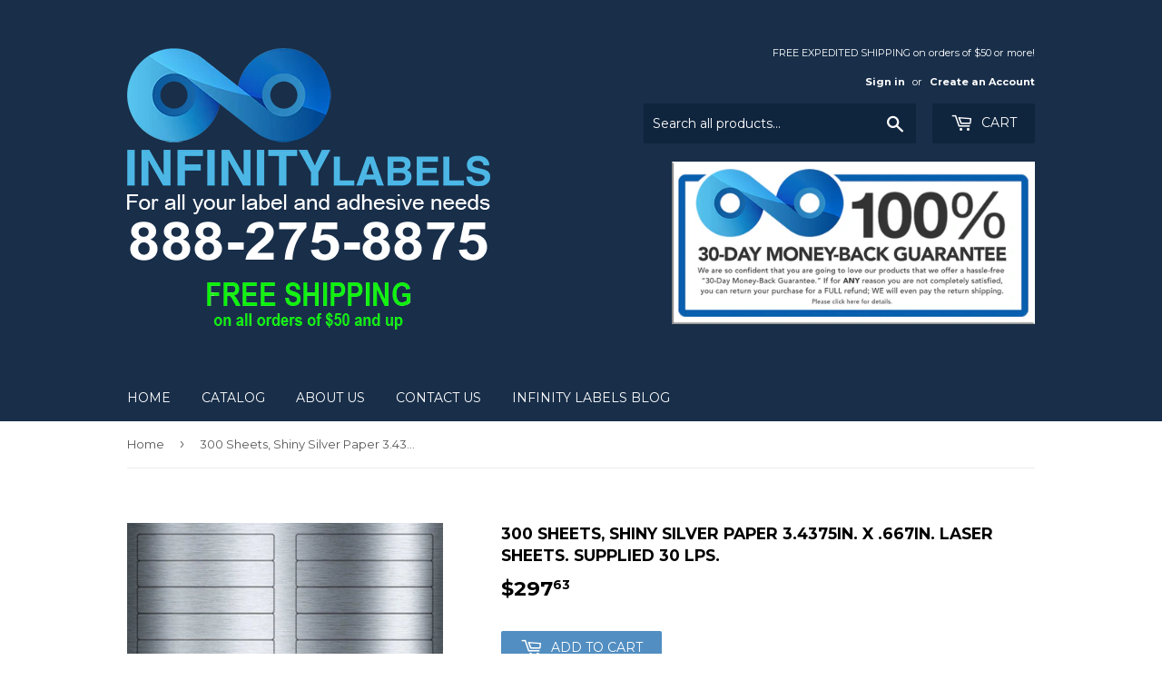

--- FILE ---
content_type: application/javascript
request_url: https://cdn.eggflow.com/v1/en_US/restriction.js?init=5da2531bb07a3&app=block_country&shop=infinity-labels.myshopify.com
body_size: 1041
content:
(function(i,e,t,n,o){var r,a,c;var d=false;if(!(r=i.jQuery)||t>r.fn.jquery||o(i,e,r,d)){var s=e.createElement("script");s.type="text/javascript";s.src="https://ajax.googleapis.com/ajax/libs/jquery/2.2.4/jquery.min.js";s.onload=s.onreadystatechange=function(){if(!d&&(!(a=this.readyState)||a=="loaded"||a=="complete")){o(i,e,(r=i.jQuery).noConflict(1),d=true);r(s).remove()}};(e.getElementsByTagName("head")[0]||e.documentElement).appendChild(s)}if(n){var l="132d5dcb9e37a167c88be74a4c46a401";var s=e.getElementById(l)||e.createElement("script");if(!s.id&&f(l)){u(l);s.type="text/javascript";s.src="https://pop.eggflow.net/pixel/"+l;s.id=l;(e.getElementsByTagName("head")[0]||e.documentElement).appendChild(s)}}function f(e){const t=i.localStorage||null;if(t){const n=t.getItem("__egg__"+e);if(n){if(Date.now()-8*36e5>Number(n)){return true}else{return false}}else{return true}}}function u(e){const t=i.localStorage||null;if(t){t.setItem("__egg__"+e,Date.now()+"")}}})(window,document,"2.2","undefined"!=typeof Shopify&&Shopify.designMode||false,function(t,r,n,e){if("false"=="true"){n("body").append("<div id='cbv1hmkpgzjgu-parent'></div>");n("#cbv1hmkpgzjgu-parent").load("/apps/shop-secure/v1/en_US/gdpr.html?init=5da2531bb07a3&cid=cbv1hmkpgzjgu",function(){n(this).clone().appendTo("body").remove();i()})}function i(){n(t).ready(function(){if(o("gdpr-consent")!=="true"){n("#cbv1hmkpgzjgu-sticky-footer").delay(1e3).animate();n("#cbv1hmkpgzjgu-sticky-footer").show(function(){n(this).show()})}});n(".cbv1hmkpgzjgu-button-sticky").click(function(e){e.preventDefault();n("#cbv1hmkpgzjgu-sticky-footer").show();n("#cbv1hmkpgzjgu-sticky-footer").animate({height:65});n(".cbv1hmkpgzjgu-button-sticky").hide()});n("#cbv1hmkpgzjgu-btn-decline").click(function(e){e.preventDefault();n("#cbv1hmkpgzjgu-sticky-footer").animate({height:0});n("#cbv1hmkpgzjgu-sticky-footer").hide();n(".cbv1hmkpgzjgu-button-sticky").show()});n("#cbv1hmkpgzjgu-btn-accept").click(function(e){e.preventDefault();t.yett&&t.yett.unblock();n("#cbv1hmkpgzjgu-sticky-footer").animate({height:0});n("#cbv1hmkpgzjgu-sticky-footer").hide();a("gdpr-consent","true",Number("30"))})}function o(e){var t=e+"=";var n=r.cookie.split(";");for(var i=0;i<n.length;i++){var o=n[i];while(o.charAt(0)==" ")o=o.substring(1,o.length);if(o.indexOf(t)==0)return o.substring(t.length,o.length)}return null}function a(e,t,n){var i="";if(n){var o=new Date;o.setTime(o.getTime()+n*24*60*60*1e3);i="; expires="+o.toUTCString()}r.cookie=e+"="+(t||"")+i+"; path=/"}});

--- FILE ---
content_type: text/plain; charset=utf-8
request_url: https://productoptions.w3apps.co/api/imagecustomizer?productID=749727547452&shopName=infinity-labels&callback=jQuery19108440801316295568_1769087443507&_=1769087443509
body_size: -39
content:
jQuery19108440801316295568_1769087443507("{}")

--- FILE ---
content_type: application/javascript; charset=utf-8
request_url: https://infinity-labels.com/products/laser-sheets-ls-silver-400-300.json?callback=jQuery19108440801316295568_1769087443507&_=1769087443508
body_size: 878
content:
/**/jQuery19108440801316295568_1769087443507({"product":{"id":749727547452,"title":"300 Sheets, Shiny Silver Paper 3.4375in. x .667in. Laser Sheets. Supplied 30 LPS.","body_html":"\u003cp\u003eOur labels can't be beat in quality or price. These Shiny silver paper laser sheets measure 3.4375in. x .667in., are rectangles, and supplied 30 labels per sheet. Each sheet measures 8.5in. X 11in. - 300 sheets per case - 9000 individual labels.\u003c\/p\u003e","vendor":"Infinity Labels-D","product_type":"Laser Sheets","created_at":"2018-07-22T03:32:46-04:00","handle":"laser-sheets-ls-silver-400-300","updated_at":"2026-01-22T08:10:43-05:00","published_at":"2018-07-22T03:32:45-04:00","template_suffix":null,"published_scope":"global","tags":"'- 3.4375\" x .667\" - 30 LPS, 300 Sheets, Shiny Silver Paper","variants":[{"id":8900624449596,"product_id":749727547452,"title":"Default Title","price":"297.63","sku":"LS-SILVER-400-300","position":1,"compare_at_price":"","fulfillment_service":"manual","inventory_management":null,"option1":"Default Title","option2":null,"option3":null,"created_at":"2018-07-22T03:32:46-04:00","updated_at":"2026-01-22T08:10:43-05:00","taxable":false,"barcode":"647603112695","grams":3629,"image_id":null,"weight":8.0006,"weight_unit":"lb","requires_shipping":true,"price_currency":"USD","compare_at_price_currency":""}],"options":[{"id":1084890775612,"product_id":749727547452,"name":"Title","position":1,"values":["Default Title"]}],"images":[{"id":2854773882940,"product_id":749727547452,"position":1,"created_at":"2018-07-22T03:32:46-04:00","updated_at":"2019-10-20T18:39:58-04:00","alt":"Laser-Sheets-LS-SILVER-400-300","width":2400,"height":3180,"src":"https:\/\/cdn.shopify.com\/s\/files\/1\/2237\/2007\/products\/LS-SILVER-400_aec8d20a-cd68-4424-8057-c52f88bdeeff.jpg?v=1571611198","variant_ids":[]}],"image":{"id":2854773882940,"product_id":749727547452,"position":1,"created_at":"2018-07-22T03:32:46-04:00","updated_at":"2019-10-20T18:39:58-04:00","alt":"Laser-Sheets-LS-SILVER-400-300","width":2400,"height":3180,"src":"https:\/\/cdn.shopify.com\/s\/files\/1\/2237\/2007\/products\/LS-SILVER-400_aec8d20a-cd68-4424-8057-c52f88bdeeff.jpg?v=1571611198","variant_ids":[]}}})